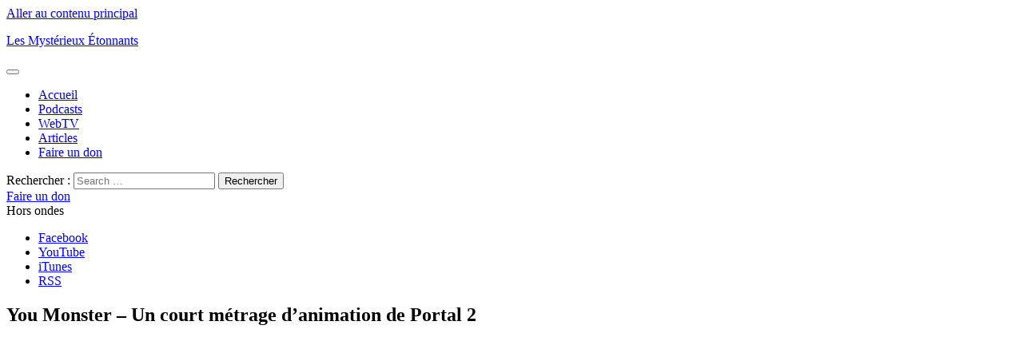

--- FILE ---
content_type: text/html; charset=UTF-8
request_url: https://www.mysterieuxetonnants.com/you-monster-un-court-metrage-danimation-sur-portal-2/
body_size: 9993
content:
<!DOCTYPE html>
<html lang="fr-CA" xmlns:fb="https://www.facebook.com/2008/fbml" xmlns:addthis="https://www.addthis.com/help/api-spec"  xmlns:og="http://opengraphprotocol.org/schema/" xmlns:fb="http://www.facebook.com/2008/fbml" class="no-js">
<head>
	<meta charset="UTF-8">
	<meta name="viewport" content="width=device-width, initial-scale=1">
	<link rel="profile" href="http://gmpg.org/xfn/11">
		<script>(function(html){html.className = html.className.replace(/\bno-js\b/,'js')})(document.documentElement);</script>
<title>You Monster &#8211; Un court métrage d&rsquo;animation de Portal 2 &#8211; Les Mystérieux Étonnants</title>
<meta name='robots' content='max-image-preview:large' />
	<style>img:is([sizes="auto" i], [sizes^="auto," i]) { contain-intrinsic-size: 3000px 1500px }</style>
	<link rel="alternate" type="application/octet-stream" title="Les Mystérieux Étonnants &raquo; Flux" href="https://www.mysterieuxetonnants.com/feed/" />
<link rel="alternate" type="application/octet-stream" title="Les Mystérieux Étonnants &raquo; Flux des commentaires" href="https://www.mysterieuxetonnants.com/comments/feed/" />
<meta property="fb:app_id" content="151013785365"/>
<meta property="og:title" content="You Monster &#8211; Un court métrage d&rsquo;animation de Portal 2"/>
<meta property="og:description" content="You Monster est un court métrage d’animation de Chersea GR, un vidéaste de YouTube, qui a imaginé et retravaillé l’univers du jeu Portal 2 en donnant une forme humanoïde aux personnages de GLaDOS et au robot Wheatley. - Benoit Mercier"/>
<meta property="og:type" content="article"/>
<meta property="og:locale" content="fr_CA"/>
<meta property="og:url" content="https://www.mysterieuxetonnants.com/you-monster-un-court-metrage-danimation-sur-portal-2/"/>
<meta property="og:site_name" content="Les Mystérieux Étonnants"/>
<meta property="og:image" content="https://www.mysterieuxetonnants.com/wp-content/uploads/2017/06/facebook-banner.jpg"/>

<link rel="alternate" type="application/rss+xml" title="C&oelig;ur et Croupe" href="https://www.mysterieuxetonnants.com/category/podcasts/coeur-et-croupe/feed" />
<link rel="alternate" type="application/rss+xml" title="Les Myst&eacute;rieux &eacute;tonnants" href="https://www.mysterieuxetonnants.com/category/emission/feed/" />
<link rel="alternate" type="application/rss+xml" title="No&euml;l chez Isidore" href="https://www.mysterieuxetonnants.com/category/podcasts/noel-chez-isidore/feed" />
<link rel="alternate" type="application/rss+xml" title="Terre humaine chez Isidore" href="https://www.mysterieuxetonnants.com/category/podcasts/terre-humaine-chez-isidore/feed" />
<link rel="alternate" type="application/rss+xml" title="Terre Kaiju" href="https://www.mysterieuxetonnants.com/category/podcasts/terre-kaiju/feed" />
<script type="text/javascript">
/* <![CDATA[ */
window._wpemojiSettings = {"baseUrl":"https:\/\/s.w.org\/images\/core\/emoji\/15.0.3\/72x72\/","ext":".png","svgUrl":"https:\/\/s.w.org\/images\/core\/emoji\/15.0.3\/svg\/","svgExt":".svg","source":{"concatemoji":"https:\/\/www.mysterieuxetonnants.com\/wp-includes\/js\/wp-emoji-release.min.js?ver=6.7.4"}};
/*! This file is auto-generated */
!function(i,n){var o,s,e;function c(e){try{var t={supportTests:e,timestamp:(new Date).valueOf()};sessionStorage.setItem(o,JSON.stringify(t))}catch(e){}}function p(e,t,n){e.clearRect(0,0,e.canvas.width,e.canvas.height),e.fillText(t,0,0);var t=new Uint32Array(e.getImageData(0,0,e.canvas.width,e.canvas.height).data),r=(e.clearRect(0,0,e.canvas.width,e.canvas.height),e.fillText(n,0,0),new Uint32Array(e.getImageData(0,0,e.canvas.width,e.canvas.height).data));return t.every(function(e,t){return e===r[t]})}function u(e,t,n){switch(t){case"flag":return n(e,"\ud83c\udff3\ufe0f\u200d\u26a7\ufe0f","\ud83c\udff3\ufe0f\u200b\u26a7\ufe0f")?!1:!n(e,"\ud83c\uddfa\ud83c\uddf3","\ud83c\uddfa\u200b\ud83c\uddf3")&&!n(e,"\ud83c\udff4\udb40\udc67\udb40\udc62\udb40\udc65\udb40\udc6e\udb40\udc67\udb40\udc7f","\ud83c\udff4\u200b\udb40\udc67\u200b\udb40\udc62\u200b\udb40\udc65\u200b\udb40\udc6e\u200b\udb40\udc67\u200b\udb40\udc7f");case"emoji":return!n(e,"\ud83d\udc26\u200d\u2b1b","\ud83d\udc26\u200b\u2b1b")}return!1}function f(e,t,n){var r="undefined"!=typeof WorkerGlobalScope&&self instanceof WorkerGlobalScope?new OffscreenCanvas(300,150):i.createElement("canvas"),a=r.getContext("2d",{willReadFrequently:!0}),o=(a.textBaseline="top",a.font="600 32px Arial",{});return e.forEach(function(e){o[e]=t(a,e,n)}),o}function t(e){var t=i.createElement("script");t.src=e,t.defer=!0,i.head.appendChild(t)}"undefined"!=typeof Promise&&(o="wpEmojiSettingsSupports",s=["flag","emoji"],n.supports={everything:!0,everythingExceptFlag:!0},e=new Promise(function(e){i.addEventListener("DOMContentLoaded",e,{once:!0})}),new Promise(function(t){var n=function(){try{var e=JSON.parse(sessionStorage.getItem(o));if("object"==typeof e&&"number"==typeof e.timestamp&&(new Date).valueOf()<e.timestamp+604800&&"object"==typeof e.supportTests)return e.supportTests}catch(e){}return null}();if(!n){if("undefined"!=typeof Worker&&"undefined"!=typeof OffscreenCanvas&&"undefined"!=typeof URL&&URL.createObjectURL&&"undefined"!=typeof Blob)try{var e="postMessage("+f.toString()+"("+[JSON.stringify(s),u.toString(),p.toString()].join(",")+"));",r=new Blob([e],{type:"text/javascript"}),a=new Worker(URL.createObjectURL(r),{name:"wpTestEmojiSupports"});return void(a.onmessage=function(e){c(n=e.data),a.terminate(),t(n)})}catch(e){}c(n=f(s,u,p))}t(n)}).then(function(e){for(var t in e)n.supports[t]=e[t],n.supports.everything=n.supports.everything&&n.supports[t],"flag"!==t&&(n.supports.everythingExceptFlag=n.supports.everythingExceptFlag&&n.supports[t]);n.supports.everythingExceptFlag=n.supports.everythingExceptFlag&&!n.supports.flag,n.DOMReady=!1,n.readyCallback=function(){n.DOMReady=!0}}).then(function(){return e}).then(function(){var e;n.supports.everything||(n.readyCallback(),(e=n.source||{}).concatemoji?t(e.concatemoji):e.wpemoji&&e.twemoji&&(t(e.twemoji),t(e.wpemoji)))}))}((window,document),window._wpemojiSettings);
/* ]]> */
</script>
<style id='wp-emoji-styles-inline-css' type='text/css'>

	img.wp-smiley, img.emoji {
		display: inline !important;
		border: none !important;
		box-shadow: none !important;
		height: 1em !important;
		width: 1em !important;
		margin: 0 0.07em !important;
		vertical-align: -0.1em !important;
		background: none !important;
		padding: 0 !important;
	}
</style>
<link rel='stylesheet' id='wp-block-library-css' href='https://www.mysterieuxetonnants.com/wp-includes/css/dist/block-library/style.min.css?ver=6.7.4' type='text/css' media='all' />
<style id='classic-theme-styles-inline-css' type='text/css'>
/*! This file is auto-generated */
.wp-block-button__link{color:#fff;background-color:#32373c;border-radius:9999px;box-shadow:none;text-decoration:none;padding:calc(.667em + 2px) calc(1.333em + 2px);font-size:1.125em}.wp-block-file__button{background:#32373c;color:#fff;text-decoration:none}
</style>
<style id='global-styles-inline-css' type='text/css'>
:root{--wp--preset--aspect-ratio--square: 1;--wp--preset--aspect-ratio--4-3: 4/3;--wp--preset--aspect-ratio--3-4: 3/4;--wp--preset--aspect-ratio--3-2: 3/2;--wp--preset--aspect-ratio--2-3: 2/3;--wp--preset--aspect-ratio--16-9: 16/9;--wp--preset--aspect-ratio--9-16: 9/16;--wp--preset--color--black: #000000;--wp--preset--color--cyan-bluish-gray: #abb8c3;--wp--preset--color--white: #ffffff;--wp--preset--color--pale-pink: #f78da7;--wp--preset--color--vivid-red: #cf2e2e;--wp--preset--color--luminous-vivid-orange: #ff6900;--wp--preset--color--luminous-vivid-amber: #fcb900;--wp--preset--color--light-green-cyan: #7bdcb5;--wp--preset--color--vivid-green-cyan: #00d084;--wp--preset--color--pale-cyan-blue: #8ed1fc;--wp--preset--color--vivid-cyan-blue: #0693e3;--wp--preset--color--vivid-purple: #9b51e0;--wp--preset--gradient--vivid-cyan-blue-to-vivid-purple: linear-gradient(135deg,rgba(6,147,227,1) 0%,rgb(155,81,224) 100%);--wp--preset--gradient--light-green-cyan-to-vivid-green-cyan: linear-gradient(135deg,rgb(122,220,180) 0%,rgb(0,208,130) 100%);--wp--preset--gradient--luminous-vivid-amber-to-luminous-vivid-orange: linear-gradient(135deg,rgba(252,185,0,1) 0%,rgba(255,105,0,1) 100%);--wp--preset--gradient--luminous-vivid-orange-to-vivid-red: linear-gradient(135deg,rgba(255,105,0,1) 0%,rgb(207,46,46) 100%);--wp--preset--gradient--very-light-gray-to-cyan-bluish-gray: linear-gradient(135deg,rgb(238,238,238) 0%,rgb(169,184,195) 100%);--wp--preset--gradient--cool-to-warm-spectrum: linear-gradient(135deg,rgb(74,234,220) 0%,rgb(151,120,209) 20%,rgb(207,42,186) 40%,rgb(238,44,130) 60%,rgb(251,105,98) 80%,rgb(254,248,76) 100%);--wp--preset--gradient--blush-light-purple: linear-gradient(135deg,rgb(255,206,236) 0%,rgb(152,150,240) 100%);--wp--preset--gradient--blush-bordeaux: linear-gradient(135deg,rgb(254,205,165) 0%,rgb(254,45,45) 50%,rgb(107,0,62) 100%);--wp--preset--gradient--luminous-dusk: linear-gradient(135deg,rgb(255,203,112) 0%,rgb(199,81,192) 50%,rgb(65,88,208) 100%);--wp--preset--gradient--pale-ocean: linear-gradient(135deg,rgb(255,245,203) 0%,rgb(182,227,212) 50%,rgb(51,167,181) 100%);--wp--preset--gradient--electric-grass: linear-gradient(135deg,rgb(202,248,128) 0%,rgb(113,206,126) 100%);--wp--preset--gradient--midnight: linear-gradient(135deg,rgb(2,3,129) 0%,rgb(40,116,252) 100%);--wp--preset--font-size--small: 13px;--wp--preset--font-size--medium: 20px;--wp--preset--font-size--large: 36px;--wp--preset--font-size--x-large: 42px;--wp--preset--spacing--20: 0.44rem;--wp--preset--spacing--30: 0.67rem;--wp--preset--spacing--40: 1rem;--wp--preset--spacing--50: 1.5rem;--wp--preset--spacing--60: 2.25rem;--wp--preset--spacing--70: 3.38rem;--wp--preset--spacing--80: 5.06rem;--wp--preset--shadow--natural: 6px 6px 9px rgba(0, 0, 0, 0.2);--wp--preset--shadow--deep: 12px 12px 50px rgba(0, 0, 0, 0.4);--wp--preset--shadow--sharp: 6px 6px 0px rgba(0, 0, 0, 0.2);--wp--preset--shadow--outlined: 6px 6px 0px -3px rgba(255, 255, 255, 1), 6px 6px rgba(0, 0, 0, 1);--wp--preset--shadow--crisp: 6px 6px 0px rgba(0, 0, 0, 1);}:where(.is-layout-flex){gap: 0.5em;}:where(.is-layout-grid){gap: 0.5em;}body .is-layout-flex{display: flex;}.is-layout-flex{flex-wrap: wrap;align-items: center;}.is-layout-flex > :is(*, div){margin: 0;}body .is-layout-grid{display: grid;}.is-layout-grid > :is(*, div){margin: 0;}:where(.wp-block-columns.is-layout-flex){gap: 2em;}:where(.wp-block-columns.is-layout-grid){gap: 2em;}:where(.wp-block-post-template.is-layout-flex){gap: 1.25em;}:where(.wp-block-post-template.is-layout-grid){gap: 1.25em;}.has-black-color{color: var(--wp--preset--color--black) !important;}.has-cyan-bluish-gray-color{color: var(--wp--preset--color--cyan-bluish-gray) !important;}.has-white-color{color: var(--wp--preset--color--white) !important;}.has-pale-pink-color{color: var(--wp--preset--color--pale-pink) !important;}.has-vivid-red-color{color: var(--wp--preset--color--vivid-red) !important;}.has-luminous-vivid-orange-color{color: var(--wp--preset--color--luminous-vivid-orange) !important;}.has-luminous-vivid-amber-color{color: var(--wp--preset--color--luminous-vivid-amber) !important;}.has-light-green-cyan-color{color: var(--wp--preset--color--light-green-cyan) !important;}.has-vivid-green-cyan-color{color: var(--wp--preset--color--vivid-green-cyan) !important;}.has-pale-cyan-blue-color{color: var(--wp--preset--color--pale-cyan-blue) !important;}.has-vivid-cyan-blue-color{color: var(--wp--preset--color--vivid-cyan-blue) !important;}.has-vivid-purple-color{color: var(--wp--preset--color--vivid-purple) !important;}.has-black-background-color{background-color: var(--wp--preset--color--black) !important;}.has-cyan-bluish-gray-background-color{background-color: var(--wp--preset--color--cyan-bluish-gray) !important;}.has-white-background-color{background-color: var(--wp--preset--color--white) !important;}.has-pale-pink-background-color{background-color: var(--wp--preset--color--pale-pink) !important;}.has-vivid-red-background-color{background-color: var(--wp--preset--color--vivid-red) !important;}.has-luminous-vivid-orange-background-color{background-color: var(--wp--preset--color--luminous-vivid-orange) !important;}.has-luminous-vivid-amber-background-color{background-color: var(--wp--preset--color--luminous-vivid-amber) !important;}.has-light-green-cyan-background-color{background-color: var(--wp--preset--color--light-green-cyan) !important;}.has-vivid-green-cyan-background-color{background-color: var(--wp--preset--color--vivid-green-cyan) !important;}.has-pale-cyan-blue-background-color{background-color: var(--wp--preset--color--pale-cyan-blue) !important;}.has-vivid-cyan-blue-background-color{background-color: var(--wp--preset--color--vivid-cyan-blue) !important;}.has-vivid-purple-background-color{background-color: var(--wp--preset--color--vivid-purple) !important;}.has-black-border-color{border-color: var(--wp--preset--color--black) !important;}.has-cyan-bluish-gray-border-color{border-color: var(--wp--preset--color--cyan-bluish-gray) !important;}.has-white-border-color{border-color: var(--wp--preset--color--white) !important;}.has-pale-pink-border-color{border-color: var(--wp--preset--color--pale-pink) !important;}.has-vivid-red-border-color{border-color: var(--wp--preset--color--vivid-red) !important;}.has-luminous-vivid-orange-border-color{border-color: var(--wp--preset--color--luminous-vivid-orange) !important;}.has-luminous-vivid-amber-border-color{border-color: var(--wp--preset--color--luminous-vivid-amber) !important;}.has-light-green-cyan-border-color{border-color: var(--wp--preset--color--light-green-cyan) !important;}.has-vivid-green-cyan-border-color{border-color: var(--wp--preset--color--vivid-green-cyan) !important;}.has-pale-cyan-blue-border-color{border-color: var(--wp--preset--color--pale-cyan-blue) !important;}.has-vivid-cyan-blue-border-color{border-color: var(--wp--preset--color--vivid-cyan-blue) !important;}.has-vivid-purple-border-color{border-color: var(--wp--preset--color--vivid-purple) !important;}.has-vivid-cyan-blue-to-vivid-purple-gradient-background{background: var(--wp--preset--gradient--vivid-cyan-blue-to-vivid-purple) !important;}.has-light-green-cyan-to-vivid-green-cyan-gradient-background{background: var(--wp--preset--gradient--light-green-cyan-to-vivid-green-cyan) !important;}.has-luminous-vivid-amber-to-luminous-vivid-orange-gradient-background{background: var(--wp--preset--gradient--luminous-vivid-amber-to-luminous-vivid-orange) !important;}.has-luminous-vivid-orange-to-vivid-red-gradient-background{background: var(--wp--preset--gradient--luminous-vivid-orange-to-vivid-red) !important;}.has-very-light-gray-to-cyan-bluish-gray-gradient-background{background: var(--wp--preset--gradient--very-light-gray-to-cyan-bluish-gray) !important;}.has-cool-to-warm-spectrum-gradient-background{background: var(--wp--preset--gradient--cool-to-warm-spectrum) !important;}.has-blush-light-purple-gradient-background{background: var(--wp--preset--gradient--blush-light-purple) !important;}.has-blush-bordeaux-gradient-background{background: var(--wp--preset--gradient--blush-bordeaux) !important;}.has-luminous-dusk-gradient-background{background: var(--wp--preset--gradient--luminous-dusk) !important;}.has-pale-ocean-gradient-background{background: var(--wp--preset--gradient--pale-ocean) !important;}.has-electric-grass-gradient-background{background: var(--wp--preset--gradient--electric-grass) !important;}.has-midnight-gradient-background{background: var(--wp--preset--gradient--midnight) !important;}.has-small-font-size{font-size: var(--wp--preset--font-size--small) !important;}.has-medium-font-size{font-size: var(--wp--preset--font-size--medium) !important;}.has-large-font-size{font-size: var(--wp--preset--font-size--large) !important;}.has-x-large-font-size{font-size: var(--wp--preset--font-size--x-large) !important;}
:where(.wp-block-post-template.is-layout-flex){gap: 1.25em;}:where(.wp-block-post-template.is-layout-grid){gap: 1.25em;}
:where(.wp-block-columns.is-layout-flex){gap: 2em;}:where(.wp-block-columns.is-layout-grid){gap: 2em;}
:root :where(.wp-block-pullquote){font-size: 1.5em;line-height: 1.6;}
</style>
<link rel='stylesheet' id='genericons-css' href='https://www.mysterieuxetonnants.com/wp-content/themes/mysterieux01/genericons/genericons.css?ver=3.4.1' type='text/css' media='all' />
<link rel='stylesheet' id='mysterieux01-style-css' href='https://www.mysterieuxetonnants.com/wp-content/themes/mysterieux01/style.css?ver=0.8.8' type='text/css' media='all' />
<!--[if lt IE 10]>
<link rel='stylesheet' id='mysterieux01-ie-css' href='https://www.mysterieuxetonnants.com/wp-content/themes/mysterieux01/css/ie.css?ver=20160816' type='text/css' media='all' />
<![endif]-->
<!--[if lt IE 9]>
<link rel='stylesheet' id='mysterieux01-ie8-css' href='https://www.mysterieuxetonnants.com/wp-content/themes/mysterieux01/css/ie8.css?ver=20160816' type='text/css' media='all' />
<![endif]-->
<!--[if lt IE 8]>
<link rel='stylesheet' id='mysterieux01-ie7-css' href='https://www.mysterieuxetonnants.com/wp-content/themes/mysterieux01/css/ie7.css?ver=20160816' type='text/css' media='all' />
<![endif]-->
<style id='akismet-widget-style-inline-css' type='text/css'>

			.a-stats {
				--akismet-color-mid-green: #357b49;
				--akismet-color-white: #fff;
				--akismet-color-light-grey: #f6f7f7;

				max-width: 350px;
				width: auto;
			}

			.a-stats * {
				all: unset;
				box-sizing: border-box;
			}

			.a-stats strong {
				font-weight: 600;
			}

			.a-stats a.a-stats__link,
			.a-stats a.a-stats__link:visited,
			.a-stats a.a-stats__link:active {
				background: var(--akismet-color-mid-green);
				border: none;
				box-shadow: none;
				border-radius: 8px;
				color: var(--akismet-color-white);
				cursor: pointer;
				display: block;
				font-family: -apple-system, BlinkMacSystemFont, 'Segoe UI', 'Roboto', 'Oxygen-Sans', 'Ubuntu', 'Cantarell', 'Helvetica Neue', sans-serif;
				font-weight: 500;
				padding: 12px;
				text-align: center;
				text-decoration: none;
				transition: all 0.2s ease;
			}

			/* Extra specificity to deal with TwentyTwentyOne focus style */
			.widget .a-stats a.a-stats__link:focus {
				background: var(--akismet-color-mid-green);
				color: var(--akismet-color-white);
				text-decoration: none;
			}

			.a-stats a.a-stats__link:hover {
				filter: brightness(110%);
				box-shadow: 0 4px 12px rgba(0, 0, 0, 0.06), 0 0 2px rgba(0, 0, 0, 0.16);
			}

			.a-stats .count {
				color: var(--akismet-color-white);
				display: block;
				font-size: 1.5em;
				line-height: 1.4;
				padding: 0 13px;
				white-space: nowrap;
			}
		
</style>
<link rel='stylesheet' id='addthis_all_pages-css' href='https://www.mysterieuxetonnants.com/wp-content/plugins/addthis/frontend/build/addthis_wordpress_public.min.css?ver=6.7.4' type='text/css' media='all' />
<!--[if lt IE 9]>
<script type="text/javascript" src="https://www.mysterieuxetonnants.com/wp-content/themes/mysterieux01/js/html5.js?ver=3.7.3" id="mysterieux01-html5-js"></script>
<![endif]-->
<script type="text/javascript" src="https://www.mysterieuxetonnants.com/wp-includes/js/jquery/jquery.min.js?ver=3.7.1" id="jquery-core-js"></script>
<script type="text/javascript" src="https://www.mysterieuxetonnants.com/wp-includes/js/jquery/jquery-migrate.min.js?ver=3.4.1" id="jquery-migrate-js"></script>
<link rel="https://api.w.org/" href="https://www.mysterieuxetonnants.com/wp-json/" /><link rel="alternate" title="JSON" type="application/json" href="https://www.mysterieuxetonnants.com/wp-json/wp/v2/posts/33054" /><link rel="EditURI" type="application/rsd+xml" title="RSD" href="https://www.mysterieuxetonnants.com/xmlrpc.php?rsd" />
<meta name="generator" content="WordPress 6.7.4" />
<link rel="canonical" href="https://www.mysterieuxetonnants.com/you-monster-un-court-metrage-danimation-sur-portal-2/" />
<link rel='shortlink' href='https://www.mysterieuxetonnants.com/?p=33054' />
<link rel="alternate" title="oEmbed (JSON)" type="application/json+oembed" href="https://www.mysterieuxetonnants.com/wp-json/oembed/1.0/embed?url=https%3A%2F%2Fwww.mysterieuxetonnants.com%2Fyou-monster-un-court-metrage-danimation-sur-portal-2%2F" />
<link rel="alternate" title="oEmbed (XML)" type="text/xml+oembed" href="https://www.mysterieuxetonnants.com/wp-json/oembed/1.0/embed?url=https%3A%2F%2Fwww.mysterieuxetonnants.com%2Fyou-monster-un-court-metrage-danimation-sur-portal-2%2F&#038;format=xml" />
<script data-cfasync="false" type="text/javascript">if (window.addthis_product === undefined) { window.addthis_product = "wpp"; } if (window.wp_product_version === undefined) { window.wp_product_version = "wpp-6.2.7"; } if (window.addthis_share === undefined) { window.addthis_share = {}; } if (window.addthis_config === undefined) { window.addthis_config = {"data_track_clickback":true,"ignore_server_config":true,"ui_atversion":300}; } if (window.addthis_layers === undefined) { window.addthis_layers = {}; } if (window.addthis_layers_tools === undefined) { window.addthis_layers_tools = [{"sharetoolbox":{"numPreferredServices":5,"counts":"one","size":"32px","style":"fixed","shareCountThreshold":0,"elements":".addthis_inline_share_toolbox_below,.at-below-post-homepage,.at-below-post-arch-page,.at-below-post-cat-page,.at-below-post,.at-below-post-page"}}]; } else { window.addthis_layers_tools.push({"sharetoolbox":{"numPreferredServices":5,"counts":"one","size":"32px","style":"fixed","shareCountThreshold":0,"elements":".addthis_inline_share_toolbox_below,.at-below-post-homepage,.at-below-post-arch-page,.at-below-post-cat-page,.at-below-post,.at-below-post-page"}});  } if (window.addthis_plugin_info === undefined) { window.addthis_plugin_info = {"info_status":"enabled","cms_name":"WordPress","plugin_name":"Share Buttons by AddThis","plugin_version":"6.2.7","plugin_mode":"WordPress","anonymous_profile_id":"wp-0c38a3c42855a51b82fe78335b8b2404","page_info":{"template":"posts","post_type":""},"sharing_enabled_on_post_via_metabox":false}; } 
                    (function() {
                      var first_load_interval_id = setInterval(function () {
                        if (typeof window.addthis !== 'undefined') {
                          window.clearInterval(first_load_interval_id);
                          if (typeof window.addthis_layers !== 'undefined' && Object.getOwnPropertyNames(window.addthis_layers).length > 0) {
                            window.addthis.layers(window.addthis_layers);
                          }
                          if (Array.isArray(window.addthis_layers_tools)) {
                            for (i = 0; i < window.addthis_layers_tools.length; i++) {
                              window.addthis.layers(window.addthis_layers_tools[i]);
                            }
                          }
                        }
                     },1000)
                    }());
                </script> <script data-cfasync="false" type="text/javascript" src="https://s7.addthis.com/js/300/addthis_widget.js#pubid=wp-0c38a3c42855a51b82fe78335b8b2404" async="async"></script><script>
  (function(i,s,o,g,r,a,m){i['GoogleAnalyticsObject']=r;i[r]=i[r]||function(){
  (i[r].q=i[r].q||[]).push(arguments)},i[r].l=1*new Date();a=s.createElement(o),
  m=s.getElementsByTagName(o)[0];a.async=1;a.src=g;m.parentNode.insertBefore(a,m)
  })(window,document,'script','https://www.google-analytics.com/analytics.js','ga');

  ga('create', 'UA-100780097-1', 'auto');
  ga('send', 'pageview');

</script>
</head>

<body class="post-template-default single single-post postid-33054 single-format-standard group-blog" data-rwd>
<div class="body_overlay"><div id="page" class="site">	<div class="site-inner">		<a class="skip-link screen-reader-text" href="#content">Aller au contenu principal</a>

		<header id="masthead" class="site-header" role="banner">
			<div class="site-header-main">
				<div class="site-branding">
					
											<p class="site-title"><a href="https://www.mysterieuxetonnants.com/" rel="home">Les Mystérieux Étonnants</a></p>
									</div><!-- .site-branding -->

									<button id="menu-toggle" class="menu-toggle"><div class="genericon genericon-menu"></div></button>

					<div id="site-header-menu" class="site-header-menu">
													<nav id="site-navigation" class="main-navigation" role="navigation" aria-label="Menu principal">
								<div class="menu-principal-container"><ul id="menu-principal" class="primary-menu"><li id="menu-item-49003" class="lme-menu-home menu-item menu-item-type-custom menu-item-object-custom menu-item-home menu-item-49003"><a href="http://www.mysterieuxetonnants.com/"><span class="cnt">Accueil</span></a></li>
<li id="menu-item-49004" class="lme-menu-podcast menu-item menu-item-type-taxonomy menu-item-object-category menu-item-49004"><a href="https://www.mysterieuxetonnants.com/category/podcasts/"><span class="cnt">Podcasts</span></a></li>
<li id="menu-item-49005" class="lme-menu-webtv menu-item menu-item-type-taxonomy menu-item-object-category menu-item-49005"><a href="https://www.mysterieuxetonnants.com/category/le-show-webtv/"><span class="cnt">WebTV</span></a></li>
<li id="menu-item-49006" class="lme-menu-articles menu-item menu-item-type-taxonomy menu-item-object-category current-post-ancestor menu-item-49006"><a href="https://www.mysterieuxetonnants.com/category/articles/"><span class="cnt">Articles</span></a></li>
<li id="menu-item-49123" class="invisible-desktop menu-item menu-item-type-custom menu-item-object-custom menu-item-49123"><a target="_blank" href="https://www.patreon.com/MysterieuxE"><span class="cnt">Faire un don</span></a></li>
</ul></div>							</nav><!-- .main-navigation -->
						
					</div><!-- .site-header-menu -->
							</div><!-- .site-header-main -->

						
			<div id="header-search-bar"><div class="header-search">
<form role="search" method="get" class="search-form" action="https://www.mysterieuxetonnants.com/">
	<label>
		<span class="screen-reader-text">Rechercher&nbsp;:</span>
		<input type="search" class="search-field" placeholder="Search &hellip;" value="" name="s" />
	</label>
	<button type="submit" class="search-submit"><span class="screen-reader-text">Rechercher</span></button>
</form>
</div></div>
			
			
			<div class="calltoaction"><div id="maz_dualdonationbuttonwidget-2" class="lme-cto-block widget_maz_dualdonationbuttonwidget"><span class="maz-button donation-button"><a href="https://www.patreon.com/MysterieuxE" target="_blank"><span class="inner">Faire un don</span></a><span class="btn2"><a href="https://www.patreon.com/MysterieuxE" target="_blank"><span class="inner"></span></a><span></span></div><div id="maz_onairwidget-2" class="lme-cto-block widget_maz_onairwidget"><span class="maz-button on-air-button on-air-inactive">Hors ondes</span></div><nav id="social-navigation" class="social-navigation" role="navigation" aria-label="Menu des Liens Sociaux"><div class="menu-reseaux-sociaux-container"><ul id="menu-reseaux-sociaux" class="social-links-menu"><li id="menu-item-48990" class="menu-facebook menu-item menu-item-type-custom menu-item-object-custom menu-item-48990"><a target="_blank" href="http://www.facebook.com/pages/Les-Mysterieux-etonnants/151013785365?ref=ts"><span class="screen-reader-text">Facebook</span></a></li>
<li id="menu-item-48992" class="menu-youtube menu-item menu-item-type-custom menu-item-object-custom menu-item-48992"><a target="_blank" href="https://www.youtube.com/user/Bavedebouc"><span class="screen-reader-text">YouTube</span></a></li>
<li id="menu-item-48993" class="menu-itunes menu-item menu-item-type-custom menu-item-object-custom menu-item-48993"><a target="_blank" href="https://itunes.apple.com/ca/podcast/les-myst%C3%A9rieux-%C3%A9tonnants/id1245266952"><span class="screen-reader-text">iTunes</span></a></li>
<li id="menu-item-48994" class="menu-rss menu-item menu-item-type-custom menu-item-object-custom menu-item-48994"><a target="_blank" href="https://www.mysterieuxetonnants.com/category/emission/feed/"><span class="screen-reader-text">RSS</span></a></li>
</ul></div></nav><!-- .social-navigation --></div>		</header><!-- .site-header -->
		
		
		<div id="content" class="site-content">
<div id="primary" class="content-area">
	<main id="main" class="site-main" role="main">
		
<article id="post-33054" class="post-33054 post type-post status-publish format-standard hentry category-divers category-jeux-videos tag-glados tag-portal tag-portal-2 tag-valve">
	<header class="entry-header">
		
		<h1 class="entry-title">You Monster &#8211; Un court métrage d&rsquo;animation de Portal 2</h1>
		
	</header><!-- .entry-header -->

	
	
	<div class="entry-content">
		<div class="at-above-post addthis_tool" data-url="https://www.mysterieuxetonnants.com/you-monster-un-court-metrage-danimation-sur-portal-2/"></div><p><object width="640" height="360" classid="clsid:d27cdb6e-ae6d-11cf-96b8-444553540000" codebase="http://download.macromedia.com/pub/shockwave/cabs/flash/swflash.cab#version=6,0,40,0"><param name="allowFullScreen" value="true" /><param name="allowscriptaccess" value="always" /><param name="src" value="http://www.youtube.com/v/iFJ5s1bb7UQ?version=3&amp;hl=fr_FR" /><param name="allowfullscreen" value="true" /><embed width="640" height="360" type="application/x-shockwave-flash" src="http://www.youtube.com/v/iFJ5s1bb7UQ?version=3&amp;hl=fr_FR" allowFullScreen="true" allowscriptaccess="always" allowfullscreen="true" /></object><br />
<em><br />
You Monster</em> est un court métrage d’animation de <strong>Chersea GR</strong>, un vidéaste de YouTube, qui a imaginé et retravaillé l’univers du jeu Portal 2 en donnant une forme humanoïde aux personnages de <em>GLaDOS</em> et au robot <em>Wheatley</em>.</p>
<p><strong>&#8211; Benoit Mercier</strong></p>
<!-- AddThis Advanced Settings above via filter on the_content --><!-- AddThis Advanced Settings below via filter on the_content --><!-- AddThis Advanced Settings generic via filter on the_content --><!-- AddThis Share Buttons above via filter on the_content --><!-- AddThis Share Buttons below via filter on the_content --><div class="at-below-post addthis_tool" data-url="https://www.mysterieuxetonnants.com/you-monster-un-court-metrage-danimation-sur-portal-2/"></div><!-- AddThis Share Buttons generic via filter on the_content -->	</div><!-- .entry-content -->

	<footer class="entry-footer">
		<span class="posted-on"><span class="screen-reader-text">Publié le </span><a href="https://www.mysterieuxetonnants.com/you-monster-un-court-metrage-danimation-sur-portal-2/" rel="bookmark"><time class="entry-date published" datetime="2012-09-18T18:25:57-04:00">septembre 18, 2012</time><time class="updated" datetime="2012-09-18T18:26:15-04:00">septembre 18, 2012</time></a></span><span class="author"><span class="genericon genericon-user"></span><a class="url fn n" href="https://www.mysterieuxetonnants.com/author/benoit/">Benoit</a></span></span><span class="cat-links"><span class="genericon genericon-category"></span><span class="screen-reader-text">Catégories </span><a href="https://www.mysterieuxetonnants.com/category/articles/divers/" rel="category tag">Divers</a>, <a href="https://www.mysterieuxetonnants.com/category/articles/jeux-videos/" rel="category tag">Jeux vidéos</a></span><span class="tags-links"><span class="genericon genericon-tag"></span><span class="screen-reader-text">Étiquettes </span><a href="https://www.mysterieuxetonnants.com/tag/glados/" rel="tag">GlaDOS</a>, <a href="https://www.mysterieuxetonnants.com/tag/portal/" rel="tag">Portal</a>, <a href="https://www.mysterieuxetonnants.com/tag/portal-2/" rel="tag">Portal 2</a>, <a href="https://www.mysterieuxetonnants.com/tag/valve/" rel="tag">Valve</a></span>			</footer><!-- .entry-footer -->
</article><!-- #post-## -->

	<nav class="navigation post-navigation" aria-label="Articles">
		<h2 class="screen-reader-text">Navigation de l&#039;article</h2>
		<div class="nav-links"><div class="nav-previous"><a href="https://www.mysterieuxetonnants.com/michael-dorn-sera-de-ladaptation-cinematographique-de-castlevania/" rel="prev"><span class="meta-nav" aria-hidden="true">Précédent</span> <span class="screen-reader-text">Article précédent :</span> <span class="post-title">Michael Dorn sera de l&rsquo;adaptation cinématographique de Castlevania?</span></a></div><div class="nav-next"><a href="https://www.mysterieuxetonnants.com/portal-2-une-tourelle-dans-votre-salon/" rel="next"><span class="meta-nav" aria-hidden="true">Suivant</span> <span class="screen-reader-text">Article Suivant :</span> <span class="post-title">Portal 2 &#8211; Une tourelle dans votre salon</span></a></div></div>
	</nav>
	</main><!-- .site-main -->

	
</div><!-- .content-area -->


	<aside id="secondary" class="sidebar widget-area" role="complementary">
		<section id="mostpopulartags-2" class="widget widget_most_popular_tags"><h2 class="widget-title">Top 10</h2><a href="https://www.mysterieuxetonnants.com/tag/marvel-comics/" class="tag-cloud-link tag-link-40 tag-link-position-1" style="font-size: 1em;">Marvel Comics</a> <a href="https://www.mysterieuxetonnants.com/tag/dc-comics/" class="tag-cloud-link tag-link-36 tag-link-position-2" style="font-size: 1em;">DC Comics</a> <a href="https://www.mysterieuxetonnants.com/tag/star-wars/" class="tag-cloud-link tag-link-76 tag-link-position-3" style="font-size: 1em;">Star Wars</a> <a href="https://www.mysterieuxetonnants.com/tag/batman/" class="tag-cloud-link tag-link-224 tag-link-position-4" style="font-size: 1em;">Batman</a> <a href="https://www.mysterieuxetonnants.com/tag/marvel-studios/" class="tag-cloud-link tag-link-805 tag-link-position-5" style="font-size: 1em;">Marvel Studios</a> <a href="https://www.mysterieuxetonnants.com/tag/superman/" class="tag-cloud-link tag-link-54 tag-link-position-6" style="font-size: 1em;">Superman</a> <a href="https://www.mysterieuxetonnants.com/tag/spider-man/" class="tag-cloud-link tag-link-46 tag-link-position-7" style="font-size: 1em;">Spider-Man</a> <a href="https://www.mysterieuxetonnants.com/tag/warner-bros/" class="tag-cloud-link tag-link-138 tag-link-position-8" style="font-size: 1em;">Warner Bros.</a> <a href="https://www.mysterieuxetonnants.com/tag/star-trek/" class="tag-cloud-link tag-link-204 tag-link-position-9" style="font-size: 1em;">Star Trek</a> <a href="https://www.mysterieuxetonnants.com/tag/nintendo/" class="tag-cloud-link tag-link-383 tag-link-position-10" style="font-size: 1em;">Nintendo</a></section><section id="rpwe_widget-2" class="widget rpwe_widget recent-posts-extended"><h2 class="widget-title">À ne pas manquer</h2><div  class="rpwe-block"><ul class="rpwe-ul"><li class="rpwe-li rpwe-clearfix"><h3 class="rpwe-title"><a href="https://www.mysterieuxetonnants.com/emission-500-500e-des-mysterieux-etonnants/" target="_self">Émission #500 &#8211; 500e des Mystérieux étonnants</a></h3><time class="rpwe-time published" datetime="2017-05-22T12:33:38-04:00">mai 22, 2017</time></li><li class="rpwe-li rpwe-clearfix"><h3 class="rpwe-title"><a href="https://www.mysterieuxetonnants.com/emission-482-special-de-noel-2016-version-audio/" target="_self">Émission #482 &#8211; Spécial de Noël 2016</a></h3><time class="rpwe-time published" datetime="2017-01-10T02:04:53-04:00">janvier 10, 2017</time></li></ul></div><!-- Generated by http://wordpress.org/plugins/recent-posts-widget-extended/ --></section>	</aside><!-- .sidebar .widget-area -->


			
		</div><!-- .site-content -->
	</div><!-- .site-inner -->

<div class="site-inner pagination-container"><div class="site-content"><div class="site-content">
<a href="#" id="nav-scroll-up">&nbsp;</a><div class="content-area"></div>			
</div></div></div>

</div><!-- .site -->


<div class="site footer">
		<footer id="colophon" role="contentinfo">
			<div class="site-footer section-top"><div class="site-inner"><div class="site-content">
							<nav class="main-navigation" role="navigation" aria-label="Footer Primary Menu">
					<div class="menu-principal-container"><ul id="menu-principal-1" class="primary-menu"><li class="lme-menu-home menu-item menu-item-type-custom menu-item-object-custom menu-item-home menu-item-49003"><a href="http://www.mysterieuxetonnants.com/">Accueil</a></li>
<li class="lme-menu-podcast menu-item menu-item-type-taxonomy menu-item-object-category menu-item-49004"><a href="https://www.mysterieuxetonnants.com/category/podcasts/">Podcasts</a></li>
<li class="lme-menu-webtv menu-item menu-item-type-taxonomy menu-item-object-category menu-item-49005"><a href="https://www.mysterieuxetonnants.com/category/le-show-webtv/">WebTV</a></li>
<li class="lme-menu-articles menu-item menu-item-type-taxonomy menu-item-object-category current-post-ancestor menu-item-49006"><a href="https://www.mysterieuxetonnants.com/category/articles/">Articles</a></li>
<li class="invisible-desktop menu-item menu-item-type-custom menu-item-object-custom menu-item-49123"><a target="_blank" href="https://www.patreon.com/MysterieuxE">Faire un don</a></li>
</ul></div>				</nav><!-- .main-navigation -->
						
							<nav class="footer-navigation" role="navigation" aria-label="Menu pied de page">
					<h3>Site</h3>
					<div class="menu-site-container"><ul id="menu-site" class="footer-menu"><li id="menu-item-48995" class="menu-item menu-item-type-post_type menu-item-object-page menu-item-48995"><a href="https://www.mysterieuxetonnants.com/equipecontacts/">Équipe/Contacts</a></li>
<li id="menu-item-48999" class="menu-item menu-item-type-taxonomy menu-item-object-category menu-item-48999"><a href="https://www.mysterieuxetonnants.com/category/articles/bande-dessinee/">Bande dessinée</a></li>
<li id="menu-item-48996" class="menu-item menu-item-type-taxonomy menu-item-object-category menu-item-48996"><a href="https://www.mysterieuxetonnants.com/category/articles/cinematelevision/">Cinéma/Télévision</a></li>
<li id="menu-item-48997" class="menu-item menu-item-type-taxonomy menu-item-object-category current-post-ancestor current-menu-parent current-post-parent menu-item-48997"><a href="https://www.mysterieuxetonnants.com/category/articles/divers/">Divers</a></li>
<li id="menu-item-48998" class="menu-item menu-item-type-taxonomy menu-item-object-category current-post-ancestor current-menu-parent current-post-parent menu-item-48998"><a href="https://www.mysterieuxetonnants.com/category/articles/jeux-videos/">Jeux vidéos</a></li>
<li id="menu-item-49000" class="menu-item menu-item-type-taxonomy menu-item-object-category menu-item-49000"><a href="https://www.mysterieuxetonnants.com/category/articles/technologie/">Technologie</a></li>
<li id="menu-item-49002" class="menu-item menu-item-type-taxonomy menu-item-object-category menu-item-49002"><a href="https://www.mysterieuxetonnants.com/category/podcasts/emission/">Mystérieux Étonnants</a></li>
<li id="menu-item-49001" class="menu-item menu-item-type-taxonomy menu-item-object-category menu-item-49001"><a href="https://www.mysterieuxetonnants.com/category/le-show-webtv/">WebTV</a></li>
<li id="menu-item-49124" class="menu-item menu-item-type-custom menu-item-object-custom menu-item-49124"><a target="_blank" href="https://www.patreon.com/MysterieuxE">Faire un don</a></li>
</ul></div>				</nav><!-- .footer-navigation -->
			
			<div class="site-info">
								<span class="site-title">Copyright &copy; <a href="https://www.mysterieuxetonnants.com/" rel="home">Les Mystérieux Étonnants</a>. Tous droits résevés.</span>
			</div><!-- .site-info -->
			
			</div></div></div><div class="site-footer section-bottom"><div class="site-inner"><div class="site-content">

							<nav class="social-navigation" role="navigation" aria-label="Footer Social Links Menu">
					<span class="followus">Suivez-nous !</span>
					<div class="menu-reseaux-sociaux-container"><ul id="menu-reseaux-sociaux-1" class="social-links-menu"><li class="menu-facebook menu-item menu-item-type-custom menu-item-object-custom menu-item-48990"><a target="_blank" href="http://www.facebook.com/pages/Les-Mysterieux-etonnants/151013785365?ref=ts"><span class="screen-reader-text">Facebook</span></a></li>
<li class="menu-youtube menu-item menu-item-type-custom menu-item-object-custom menu-item-48992"><a target="_blank" href="https://www.youtube.com/user/Bavedebouc"><span class="screen-reader-text">YouTube</span></a></li>
<li class="menu-itunes menu-item menu-item-type-custom menu-item-object-custom menu-item-48993"><a target="_blank" href="https://itunes.apple.com/ca/podcast/les-myst%C3%A9rieux-%C3%A9tonnants/id1245266952"><span class="screen-reader-text">iTunes</span></a></li>
<li class="menu-rss menu-item menu-item-type-custom menu-item-object-custom menu-item-48994"><a target="_blank" href="https://www.mysterieuxetonnants.com/category/emission/feed/"><span class="screen-reader-text">RSS</span></a></li>
</ul></div>				</nav><!-- .social-navigation -->
						</div></div></div>	
		</footer><!-- .site-footer -->
</div><!-- .site -->
</div>
<link rel='stylesheet' id='rpwe-style-css' href='https://www.mysterieuxetonnants.com/wp-content/plugins/recent-posts-widget-extended/assets/css/rpwe-frontend.css?ver=2.0.2' type='text/css' media='all' />
<script type="text/javascript" src="https://www.mysterieuxetonnants.com/wp-content/themes/mysterieux01/js/skip-link-focus-fix.js?ver=20160816" id="mysterieux01-skip-link-focus-fix-js"></script>
<script type="text/javascript" src="https://www.mysterieuxetonnants.com/wp-content/themes/mysterieux01/js/jquery-scrolltofixed-min.js?ver=20150722" id="jquery-scrolltofixed-js"></script>
<script type="text/javascript" src="https://www.mysterieuxetonnants.com/wp-content/themes/mysterieux01/js/jquery.maz.rwd.min.js?ver=0.0.1" id="jquery-maz-rwd-js"></script>
<script type="text/javascript" src="https://www.mysterieuxetonnants.com/wp-content/themes/mysterieux01/js/jquery.maz.scrolltrigger.min.js?ver=0.0.1" id="jquery-maz-scrolltrigger-js"></script>
<script type="text/javascript" src="https://www.mysterieuxetonnants.com/wp-content/themes/mysterieux01/js/jquery.maz.parallax.min.js?ver=0.0.1" id="jquery-maz-parallax-js"></script>
<script type="text/javascript" src="https://www.mysterieuxetonnants.com/wp-includes/js/jquery/ui/effect.min.js?ver=1.13.3" id="jquery-effects-core-js"></script>
<script type="text/javascript" id="mysterieux01-script-js-extra">
/* <![CDATA[ */
var screenReaderText = {"expand":"ouvrir le sous-menu","collapse":"fermer le sous-menu"};
/* ]]> */
</script>
<script type="text/javascript" src="https://www.mysterieuxetonnants.com/wp-content/themes/mysterieux01/js/functions.js?ver=20160816" id="mysterieux01-script-js"></script>
</body>
</html>
